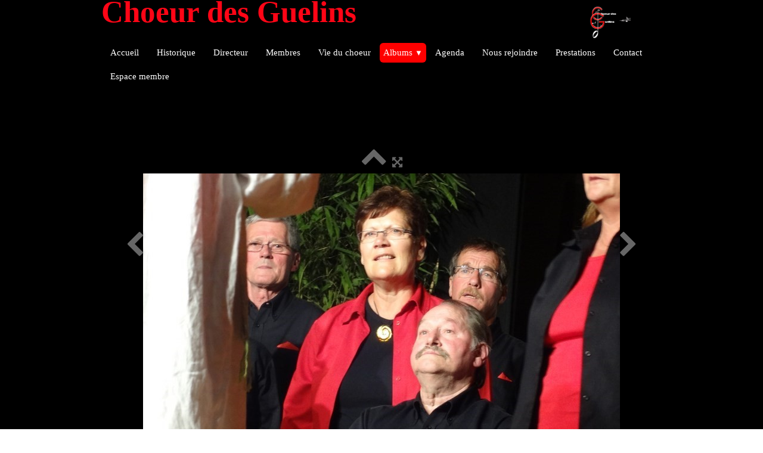

--- FILE ---
content_type: text/html
request_url: https://choeurdesguelins.ch/cafe-concert-soiree-du-8-octobre-2011-photo46.html
body_size: 3201
content:
<!doctype html><html lang="fr"><head><meta charset="utf-8"><title>Café-concert (soirée du 8 octobre 2011)</title><meta name="author" content="Charrière Claudia"><meta name="rating" content="General"><meta property="og:type" content="website"><meta property="og:image" content="http://www.choeurdesguelins.ch/_media/img/large/dsc01330.jpg"><meta property="og:image:width" content="800"><meta property="og:image:height" content="600"><meta name="twitter:card" content="summary_large_image"><meta name="twitter:image" content="http://www.choeurdesguelins.ch/_media/img/large/dsc01330.jpg"><meta name="generator" content="Lauyan TOWeb 11.0.8.958"><meta name="googlebot" content="notranslate"><meta name="viewport" content="width=device-width, initial-scale=1.0"><link href="_media/img/sq_icon/apple-touch-icon.png" rel="shortcut icon" type="image/png"><link href="_media/img/thumb/apple-touch-icon-144x144.png" rel="apple-touch-icon"><meta name="msapplication-TileColor" content="#5835b8"><meta name="msapplication-TileImage" content="_media/img/thumb/apple-touch-icon-144x144.png"><meta name="theme-color" content="#000000"><meta name="msapplication-navbutton-color" content="#000000"><link href="_scripts/bootstrap/css/bootstrap.min.css" rel="stylesheet"><link href="http://fonts.googleapis.com/css?family=Open+Sans+Condensed%7CSorts+Mill+Goudy%7COpen+Sans%7COpen+Sans" rel="stylesheet"><link href="_frame/style.css" rel="stylesheet"><link rel="stylesheet" href="_scripts/bootstrap/css/font-awesome.min.css"><style>.raty-comp{padding:8px 0;font-size:10px;color:#FD9317}.tw-blogbar{display:flex;align-items:center}@media (max-width:767px){.tw-blogbar{flex-direction:column;}}.alert a{color:#003399}.ta-left{text-align:left}.ta-center{text-align:center}.ta-justify{text-align:justify}.ta-right{text-align:right}.float-l{float:left}.float-r{float:right}.flexobj{flex-grow:0;flex-shrink:0;margin-right:1em;margin-left:1em}.flexrow{display:flex !important;align-items:center}.flexrow-align-start{align-items:start}@media (max-width:767px){.flexrow{flex-direction:column}.flexrow-align-start{align-items:center}}</style><link href="_frame/print.css" rel="stylesheet" type="text/css" media="print"><script>(function(i,s,o,g,r,a,m){i['GoogleAnalyticsObject']=r;i[r]=i[r]||function(){(i[r].q=i[r].q||[]).push(arguments)},i[r].l=1*new Date();a=s.createElement(o),m=s.getElementsByTagName(o)[0];a.async=1;a.src=g;m.parentNode.insertBefore(a,m)})(window,document,"script","http://www.google-analytics.com/analytics.js","ga");ga("create","UA-106410732-1","auto");ga("set","anonymizeIp",true);ga("send","pageview");</script></head><body oncontextmenu="return false;"><div id="site"><div id="page"><header><div id="toolbar1" class="navbar"><div class="navbar-inner"><div class="container-fluid"><ul id="toolbar1_l" class="nav"><li><a id="logo" href="index.php" aria-label="logo"><span id="logo-lt">Choeur des Guelins</span><span id="logo-rt"></span><br><span id="logo-sl"></span></a></li></ul><button type="button" class="btn btn-navbar" aria-label="Menu" data-toggle="collapse" data-target=".nav-collapse"><span class="icon-bar"></span><span class="icon-bar"></span><span class="icon-bar"></span></button><div class="nav-collapse collapse"><ul id="toolbar1_r" class="nav pull-right"><li><ul id="mainmenu" class="nav"><li><a href="index.php">Accueil</a></li><li><a href="historique.php">Historique</a></li><li><a href="directeur.html">Directeur</a></li><li><a href="membres.php">Membres</a></li><li><a href="vieduchoeur.html">Vie du choeur</a></li><ul class="nav"><li class="dropdown active"><a href="#" class="dropdown-toggle" data-toggle="dropdown">Albums&nbsp;<small>&#9660;</small></a><ul class="dropdown-menu"><li><a href="spectacle-100-noms-2022.html">Spectacle 100 noms 2022</a></li><li><a href="spectacle-100-noms-preparations.html">Spectacle 100 noms (préparations)</a></li><li><a href="fete-des-vignerons-2019.html">Fête des Vignerons 2019</a></li><li><a href="klaxons-chansons-2018.html">Klaxons & Chansons 2018</a></li><li><a href="st-nicolas-a-fribourg-le-2-decembre-2017.html">St-Nicolas à Fribourg le 2 décembre 2017</a></li><li><a href="kiosque-a-musiques-2016.html">Kiosque à Musiques 2016</a></li><li><a href="cafe-concert-2014.html">Café-concert 2014</a></li><li><a href="cafe-concert-soiree-du-8-octobre-2011.html">Café-concert 2011</a></li></ul></li></ul><li><a href="agenda.php">Agenda</a></li><li><a href="nous-rejoindre-connaitre-les-activites-du-choeur.html">Nous rejoindre</a></li><li><a href="prestations.html">Prestations</a></li><li><a href="contact.php">Contact</a></li><li><a href="espace-membre.php">Espace membre</a></li></ul></li></ul></div></div></div></div></header><div id="content" class="container-fluid"><div class="row-fluid"><div class="span12"></div></div><div id="toolbar3" class="navbar"><div class="navbar-inner"><div class="container-fluid"><ul id="toolbar3_l" class="nav"></ul><ul id="toolbar3_r" class="nav pull-right"></ul></div></div></div><div id="topic" class="row-fluid"><div id="topic-inner"><div id="top-content" class="span12 gallery-pic ta-center"><div id="DVkBrmMg" class="tw-para"><div class="pobj posrel obj-before"><div style="position:relative;margin-bottom:8px"><a class="album_nav_btn2 album_nav_btn_shd" title="Index" href="cafe-concert-soiree-du-8-octobre-2011.html"><i class="fa fa-chevron-up fa-3x"></i></a><a class="album_nav_btn2 album_nav_btn_shd" title="Plein écran" href="cafe-concert-soiree-du-8-octobre-2011.html?gid=1&amp;pid=46"><i class="fa fa-arrows-alt fa-lg"></i></a></div><a class="hidden-phone album_nav_btn album_nav_btn_shd" title="Précédent" style="position:absolute;left:0;top:150px" href="cafe-concert-soiree-du-8-octobre-2011-photo45.html" rel="prev"><i class="fa fa-chevron-left fa-3x"></i></a><a class="hidden-phone album_nav_btn album_nav_btn_shd" title="Suivant" style="position:absolute;right:0;top:150px" href="cafe-concert-soiree-du-8-octobre-2011-photo.html" rel="next"><i class="fa fa-chevron-right fa-3x"></i></a><img onclick="document.location.href='cafe-concert-soiree-du-8-octobre-2011.html?gid=1&amp;pid=46';" src="_media/img/large/dsc01330.jpg" srcset="_media/img/sq_thumb/dsc01330.jpg 160w,_media/img/small/dsc01330.jpg 480w,_media/img/medium/dsc01330.jpg 768w,_media/img/large/dsc01330.jpg 800w" style="cursor:pointer;max-width:100%;width:800px;max-height:600px;" alt="" loading="lazy"></div></div></div></div></div></div><footer><div id="footerfat" class="row-fluid"><div class="row-fluid"></div></div><div id="toolbar2" class="navbar"><div class="navbar-inner"><div class="container-fluid"><ul id="toolbar2_l" class="nav"><li><div id="sharebox"><a target="_blank" href="https://www.facebook.com/Choeur-des-Guelins-193057610762222/" rel="noopener"><img style="width:16px;height:16px" src="_frame/tw-share-facebook@2x.png" class="anim-360" alt="facebook"></a></div></li></ul><ul id="toolbar2_r" class="nav pull-right"></ul></div></div></div><div id="footersmall" class="row-fluid"><div id="foot-sec1" class="span6 "></div><div id="foot-sec2" class="span6 "></div></div></footer></div></div><script src="_scripts/jquery/jquery.min.js"></script><script src="_scripts/bootstrap/js/bootstrap.min.js"></script><script src="_scripts/jquery/jquery.mobile.custom.min.js"></script><script>function onChangeSiteLang(href){var i=location.href.indexOf("?");if(i>0)href+=location.href.substr(i);document.location.href=href;}</script><script>$(document).ready(function(){$('.pobj').swiperight(function(){ document.location.href="cafe-concert-soiree-du-8-octobre-2011-photo45.html"; });$('.pobj').swipeleft(function(){ document.location.href="cafe-concert-soiree-du-8-octobre-2011-photo.html"; });$("body").keydown(function(e){if(e.keyCode==37)document.location.href="cafe-concert-soiree-du-8-octobre-2011-photo45.html";else if(e.keyCode==39)document.location.href="cafe-concert-soiree-du-8-octobre-2011-photo.html";});var clickmessage="Le clic droit n'est pas autorisé sur les images de ce site!";function disableclick(e){if(document.all){if(event.button==2||event.button==3){if(event.srcElement.tagName=="IMG"){if(clickmessage!="")alert(clickmessage);return false;}}}else if(document.layers){if(e.which==3){if(clickmessage!= "")alert(clickmessage);return false;}}else if(document.getElementById){if(e.which==3&&e.target.tagName=="IMG" ){if(clickmessage!="")alert(clickmessage);return false;}}}function associateimages(){for(i=0;i<document.images.length;i++)document.images[i].onmousedown=disableclick;}if(document.all){document.onmousedown=disableclick;} else if(document.getElementById){document.onmouseup=disableclick;}else if(document.layers)associateimages();if(location.href.indexOf("?")>0&&location.href.indexOf("twtheme=no")>0){$("#toolbar1,#toolbar2,#toolbar3,#footersmall,#footerfat").hide();var idbmk=location.href;idbmk=idbmk.substring(idbmk.lastIndexOf("#")+1,idbmk.lastIndexOf("?"));if(idbmk!=""){idbmk=idbmk.split("?")[0];if($("#"+idbmk+"_container").length)idbmk+="_container";$("html,body").animate({scrollTop:$("#"+idbmk).offset().top},0);}}$(".dropdown-toggle").dropdown();$("#site").prepend("<a href='javascript:void(0)' class='toTop' title='Haut de page'><i class='fa fa-arrow-circle-up fa-2x toTopLink'></i></a>");var offset=220;var duration=500;$(window).scroll(function(){if($(this).scrollTop()>offset){$(".toTop").fadeIn(duration);}else{$(".toTop").fadeOut(duration);}});$(".toTop").click(function(event){event.preventDefault();$("html, body").animate({scrollTop:0},duration);return(false);});if(typeof onTOWebPageLoaded=="function")onTOWebPageLoaded();});</script></body></html>